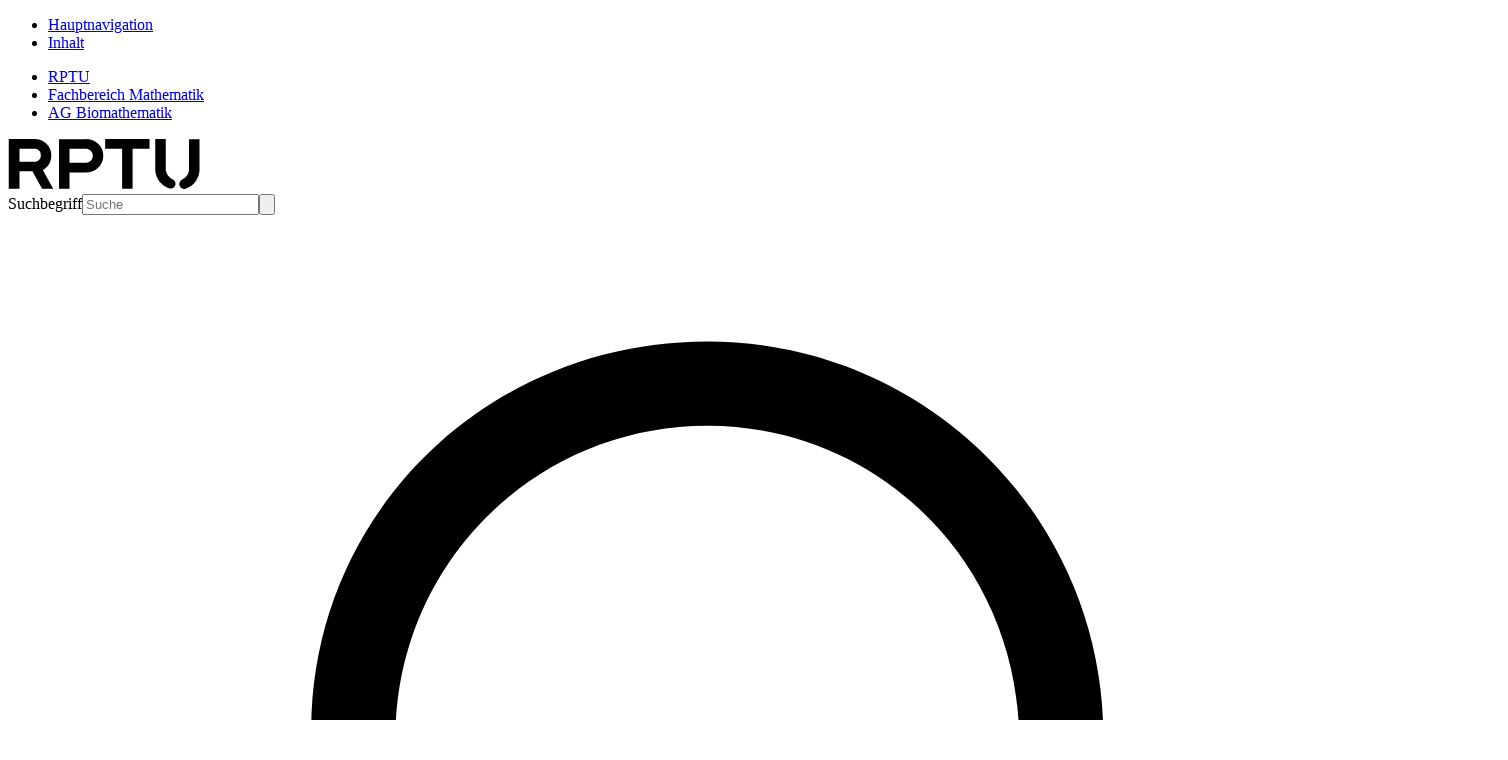

--- FILE ---
content_type: text/html; charset=utf-8
request_url: https://math.rptu.de/ags/biomath/personen
body_size: 8601
content:
<!DOCTYPE html>
<html lang="de">
<head><meta http-equiv="X-UA-Compatible" content="IE=edge" />

<meta charset="utf-8">
<!-- 
	This website is powered by TYPO3 - inspiring people to share!
	TYPO3 is a free open source Content Management Framework initially created by Kasper Skaarhoj and licensed under GNU/GPL.
	TYPO3 is copyright 1998-2026 of Kasper Skaarhoj. Extensions are copyright of their respective owners.
	Information and contribution at https://typo3.org/
-->


<link rel="icon" href="/_assets/ae79e8fe97b597a30b2599e4220784f5/Icons/favicon.ico" type="image/vnd.microsoft.icon">
<title>Personen - Fachbereich Mathematik (RPTU)</title>
<meta http-equiv="x-ua-compatible" content="IE=edge">
<meta name="generator" content="TYPO3 CMS">
<meta name="viewport" content="width=device-width, initial-scale=1, minimum-scale=1">
<meta name="robots" content="index,follow">
<meta name="twitter:card" content="summary">
<meta name="mobile-web-app-capable" content="no">
<meta name="google" content="notranslate">


<link rel="stylesheet" href="/typo3temp/assets/compressed/font-awesome.min-11eda2eb1fc29a36ef28e2acb89ab765.css?1737309406" media="all">
<link rel="stylesheet" href="/typo3temp/assets/compressed/merged-3bbbc0f28a887726648957afb0257443-37c5fd79f491dfc080783434c85132ac.css?1768398528" media="all">






<script type="application/ld+json">
    {
      "@context" : "https://schema.org",
      "@type" : "WebSite",
      "name" : "Rheinland-Pfälzische Technische Universität Kaiserslautern-Landau","alternateName": ["RPTU", "University of Kaiserslautern-Landau", "RPTU Kaiserslautern-Landau"],"url" : "https://rptu.de/"
    }
    </script>
<link rel="canonical" href="https://math.rptu.de/ags/biomath/personen"/>

<link rel="alternate" hreflang="de-DE" href="https://math.rptu.de/ags/biomath/personen"/>
<link rel="alternate" hreflang="en-US" href="https://math.rptu.de/en/wgs/biomath/people"/>
<link rel="alternate" hreflang="x-default" href="https://math.rptu.de/ags/biomath/personen"/>
</head>
<body id="p2297" class="page-2297 pagelevel-4 language-0 backendlayout-default layout-default">

<div class="anchors-container"><ul class="list-unstyled"><li><a class="visually-hidden-focusable container link-skip" href="#main-navigation-open" title="Zur Hauptnavigation springen"><span class="skiplink-text">Hauptnavigation</span></a></li><li><a class="visually-hidden-focusable container link-skip" href="#main-content" title="Zum Inhalt springen"><span class="skiplink-text">Inhalt</span></a></li></ul></div><div class="w-100"><header id="page-header"><!--t3-breadcrumb-top start--><div class="breadcrumb-top"><nav class="breadcrumb-section" aria-label="Breadcrumb-top"><div class="container"><ul class="breadcrumb"><li class="breadcrumb-item"><a href="https://rptu.de" class="breadcrumb-link"><span class="breadcrumb-text">RPTU</span></a></li><li class="breadcrumb-item"><a class="breadcrumb-link" href="/"><span class="breadcrumb-link-title"><span class="breadcrumb-text">Fachbereich Mathematik</span></span></a></li><li class="breadcrumb-item active" aria-current="page"><a class="breadcrumb-link" href="/ags/biomath"><span class="breadcrumb-link-title"><span class="breadcrumb-text">AG Biomathematik</span></span></a></li></ul></div></nav></div><!--t3-breadcrumb-top stop--><nav class="navbar navbar-mainnavigation"><div class="container "><a href="https://rptu.de" title="Zur Startseite der RPTU" class="navbar-brand navbar-brand-image"><img class="logo logo--normal" src="/_assets/ae79e8fe97b597a30b2599e4220784f5/Images/RPTU_logo.svg" alt="Logo der RPTU in Form der 4 Buchstaben. Das U ist unten in zwei Teile geteilt." height="52" width="192"><img class="logo logo--inverted" src="/_assets/ae79e8fe97b597a30b2599e4220784f5/Images/RPTU_logo-inverted.svg" alt="Logo der RPTU in Form der 4 Buchstaben. Das U ist unten in zwei Teile geteilt." height="52" width="192"></a><div class="navbar-wrapper"><div class="d-flex align-items-center h-100"><!--t3-search start--><form class="input-group d-none d-md-flex input-group--search" method="GET" action="https://websuche.rz.rptu.de/redirect" title="Zeige Suchergebnisse auf suche.uni-kl.de"><label for="search-query" class="visually-hidden">Suchbegriff</label><input type="text" name="query" id="search-query" class="form-control" placeholder="Suche"><button class="btn btn-search btn-search--field" type="submit" id="button-addon-search" title="Suchen"><svg xmlns="http://www.w3.org/2000/svg" xmlns:xlink="http://www.w3.org/1999/xlink" x="0px" y="0px" viewBox="0 0 30 28" xml:space="preserve"><path d="M16.6,3c5.2,0,9.4,4.2,9.4,9.4s-4.2,9.4-9.4,9.4s-9.4-4.2-9.4-9.4C7.1,7.2,11.3,3,16.6,3z M16.6,19.9c4.1,0,7.4-3.3,7.4-7.4
        C24,8.3,20.7,5,16.6,5c-4.1,0-7.4,3.3-7.4,7.4C9.1,16.6,12.4,19.9,16.6,19.9z"/><path d="M5,25c-0.3,0-0.5-0.1-0.7-0.3c-0.4-0.4-0.4-1,0-1.4l5.6-5.6c0.4-0.4,1-0.4,1.4,0c0.4,0.4,0.4,1,0,1.4l-5.6,5.6
        C5.5,24.9,5.3,25,5,25z"/></svg></button></form><a href="https://websuche.rz.rptu.de/redirect" class="btn btn-search btn-search--toggle d-md-none" target="_blank" aria-label="Search"><svg xmlns="http://www.w3.org/2000/svg" xmlns:xlink="http://www.w3.org/1999/xlink" x="0px" y="0px" viewBox="0 0 30 28" xml:space="preserve"><path d="M16.6,3c5.2,0,9.4,4.2,9.4,9.4s-4.2,9.4-9.4,9.4s-9.4-4.2-9.4-9.4C7.1,7.2,11.3,3,16.6,3z M16.6,19.9c4.1,0,7.4-3.3,7.4-7.4
        C24,8.3,20.7,5,16.6,5c-4.1,0-7.4,3.3-7.4,7.4C9.1,16.6,12.4,19.9,16.6,19.9z"/><path d="M5,25c-0.3,0-0.5-0.1-0.7-0.3c-0.4-0.4-0.4-1,0-1.4l5.6-5.6c0.4-0.4,1-0.4,1.4,0c0.4,0.4,0.4,1,0,1.4l-5.6,5.6
        C5.5,24.9,5.3,25,5,25z"/></svg></a><!--t3-search stop--><!--t3-menu-off-canvas start--><button
                            class="btn btn-offcanvas btn-offcanvas--open"
                            type="button"
                            id="main-navigation-open"
                            data-bs-toggle="offcanvas"
                            data-bs-target="#offcanvasNavigation"
                            aria-controls="offcanvasNavigation"
                            aria-label="Hauptnavigation öffnen"
                    ><span class="hamburger-lines"><span class="line line--top"></span><span class="line line--center"></span><span class="line line--bottom"></span></span></button><!--t3-menu-off-canvas stop--><div
                            class="offcanvas offcanvas-top"
                            tabindex="-1"
                            id="offcanvasNavigation"
                            aria-labelledby="offcanvasNavigationLabel"
                    ><div class="container"><div class="offcanvas-header"><h5 class="offcanvas-title d-none" id="offcanvasNavigationLabel">Hauptnavigation</h5><a href="https://rptu.de" title="Zur Startseite der RPTU" class="navbar-brand navbar-brand-image"><img class="logo logo--normal" src="/_assets/ae79e8fe97b597a30b2599e4220784f5/Images/RPTU_logo.svg" alt="Logo der RPTU in Form der 4 Buchstaben. Das U ist unten in zwei Teile geteilt." height="52" width="192"><img class="logo logo--inverted" src="/_assets/ae79e8fe97b597a30b2599e4220784f5/Images/RPTU_logo-inverted.svg" alt="Logo der RPTU in Form der 4 Buchstaben. Das U ist unten in zwei Teile geteilt." height="52" width="192"></a><button
                                        class="btn btn-offcanvas btn-offcanvas--close"
                                        type="button"
                                        data-bs-dismiss="offcanvas"
                                        title="Schließen"
                                        aria-label="Hauptnavigation schließen"
                                ></button></div><div class="offcanvas-body"><div class="offcanvas-page-title mb-4"><div class="container"><div class="row"><!--t3-menu-page-title start--><div class="col-12 col-md-4 col-xl-3"><!--t3-menu-page-title-link start--><a class="text-white" title="zur Startseite des Bereichs" href="/ags/biomath"><span class="fw-700 d-block bt-1 pt-1"><!--t3-menu-page-title-text start-->
                            AG Biomathematik
                            <!--t3-menu-page-title-text stop--></span></a><!--t3-menu-page-title-link stop--></div><!--t3-page-title stop--></div></div></div><nav id="mainnavigation" class="nav"><div class="container"><!--t3-menu-main-menu start--><ul class="menu main-menu"><!--t3-menu-main-menu-list start--><li class="menu-item"><a href="/ags/biomath" class="menu-link menu-link--level-1">AG Biomathe</a></li><li class="menu-item has-children"><a href="/ags/biomath/personen" class="menu-link menu-link--level-1">Personen</a><div class="menu sub-menu sub-menu--level-1"><ul class="menu-list menu-list--level-1"><li class="menu-item menu-item--level-1 mt-0 d-lg-none"><span class="menu-link menu-link--level-1 menu-link--close"><svg xmlns="http://www.w3.org/2000/svg" xmlns:xlink="http://www.w3.org/1999/xlink" x="0px" y="0px" viewBox="0 0 13 22" xml:space="preserve"><path d="M2,11c0-0.3,0.1-0.5,0.3-0.7l7-7c0.4-0.4,1-0.4,1.4,0c0.4,0.4,0.4,1,0,1.4l0,0L4.4,11l6.3,6.3c0.4,0.4,0.4,1,0,1.4c-0.4,0.4-1,0.4-1.4,0l0,0l-7-7C2.1,11.5,2,11.3,2,11z" /></svg>
                    Personen
                </span></li><li class="menu-item menu-item--level-1 menu-item--teaser mb-5 d-lg-none"><a class="btn btn--light-green" href="/ags/biomath/personen">Personen</a></li><li class="menu-item menu-item--level-1"><a href="/ags/biomath/personen/leitung" class="menu-link">Leitung</a><div class="menu sub-menu sub-menu--level-2"><ul class="menu-list"><li class="menu-item"><a href="/ags/biomath/personen/leitung/surulescu" class="menu-link">Prof. Dr. Christina Surulescu</a></li></ul></div></li><li class="menu-item menu-item--level-1"><a href="/ags/biomath/personen/sekretariat" class="menu-link">Sekretariat</a></li><li class="menu-item menu-item--level-1"><a href="/ags/biomath/personen/mitglieder" class="menu-link">Mitglieder</a></li><li class="menu-item menu-item--level-1"><a href="/ags/biomath/personen/alumni" class="menu-link">Alumni</a></li></ul></div></li><li class="menu-item"><a href="/ags/biomath/forschung" class="menu-link menu-link--level-1">Forschung</a></li><li class="menu-item"><a href="/ags/biomath/lehre" class="menu-link menu-link--level-1">Lehre</a></li><li class="menu-item"><a href="/ags/biomath/aktivitaeten" class="menu-link menu-link--level-1">Aktivitäten</a></li><!--t3-menu-main-menu-list stop--></ul><!--t3-menu-main-menu stop--><!--t3-menu-audience-access start--><ul class="menu menu--audience-access"><!--t3-menu-audience-access-list start--><li class="menu-item menu-item--headline">
                Informationen für
            </li><li class="menu-item"><a href="/zielgruppen/studierende" class="menu-link">Studierende</a></li><li class="menu-item"><a href="/zielgruppen/international-students" class="menu-link">International Students</a></li><li class="menu-item"><a href="/zielgruppen/erstsemester" class="menu-link">Erstsemester</a></li><li class="menu-item"><a href="/zielgruppen/studieninteressierte" class="menu-link">Studieninteressierte</a></li><li class="menu-item"><a href="/zielgruppen/schule" class="menu-link">SchülerInnen und Lehrkräfte</a></li><li class="menu-item"><a href="/zielgruppen/alumni" class="menu-link">Alumni</a></li><li class="menu-item"><a href="/zielgruppen/forschende" class="menu-link">Forschende</a></li><li class="menu-item"><a href="/zielgruppen/gaeste" class="menu-link">Gäste</a></li><!--t3-menu-audience-access-list stop--></ul><!--t3-menu-audience-access stop--></div></nav></div></div></div></div><!--t3-languagenavigation start--><div id="languageNavigation" class="dropdown"><button
                class="btn dropdown-toggle btn-language"
                type="button"
                id="dropdownLanguageNavigation"
                data-bs-toggle="dropdown"
                aria-expanded="false"
        ><!--t3-languagenavigation-title start--><span class="" data-iso-code="de">Deutsch</span><!--t3-languagenavigation-title stop--></button><ul
                class="dropdown-menu dropdown-menu-end menu-language"
                aria-labelledby="dropdownLanguageNavigation"
        ><!--t3-languagenavigation-list start--><li class=" "><a class="dropdown-item" href="/en/wgs/biomath/people" hreflang="en-US" title="English" data-iso-code="en">
                                    English
                                </a></li><!--t3-languagenavigation-list stop--></ul></div><!--t3-languagenavigation stop--></div></div></nav></header><div class="offcanvas-page-title mb-4"><div class="container"><div class="row"><!--t3-page-title start--><div class="col-12 col-md-12 col-lg-6 col-xl-6"><!--t3-page-title-link start--><a class="text-black" title="zur Startseite des Bereichs" href="/ags/biomath"><span class="fw-700 d-block bt-1 pt-1"><!--t3-page-title-text start-->
                            AG Biomathematik
                            <!--t3-page-title-text stop--></span></a><!--t3-page-title-link stop--></div><!--t3-page-title stop--></div></div></div><!--t3-breadcrumb-content start--><nav class="breadcrumb-section" aria-label="Brotkrümelnavigation"><div class="container"><ol class="breadcrumb"><!--t3-breadcrumb-content-list start--><li class="breadcrumb-item"><a class="breadcrumb-link" href="/"><span class="breadcrumb-link-title"><span class="breadcrumb-text">Fachbereich Mathematik</span></span></a></li><li class="breadcrumb-item"><a class="breadcrumb-link" href="/ags/biomath"><span class="breadcrumb-link-title"><span class="breadcrumb-text">AG Biomathematik</span></span></a></li><li class="breadcrumb-item active" aria-current="page"><span class="breadcrumb-link-title"><span class="breadcrumb-text">Personen</span></span></li><!--t3-breadcrumb-content-list stop--></ol></div></nav><!--t3-breadcrumb-content stop--><!--TYPO3SEARCH_begin--><!--t3-content start--><div class="w-100 page-main-content rptu" id="main-content"><div class="container"><div id="c3483" class="frame frame-size-default frame-default frame-type-textmedia frame-layout-default nobg frame-no-backgroundimage frame-space-before-default frame-space-after-none"><div class="frame-group-container"><div class="frame-group-inner"><div class="frame-container frame-container-default"><div class="frame-inner"><div class="ce-textpic ce-center ce-above"><div class="ce-gallery" data-ce-columns="1" data-ce-images="1" id="ce-gallery-3483"><div class="ce-outer"><div class="ce-inner"><div class="ce-row"><div class="ce-column col-type-2"><figure class="image"><span class="d-inline-block position-relative"><img class="image-embed-item" src="/fileadmin/_processed_/d/5/csm_AGFoto51_a11561dd66.png" width="1460" height="291" loading="lazy" alt="" /></span></figure></div></div></div></div></div><div class="ce-bodytext"></div></div></div></div></div></div></div></div><div class="container"><div id="c3482" class="frame frame-size-default frame-default frame-type-div frame-layout-default nobg frame-no-backgroundimage frame-space-before-default frame-space-after-default"><div class="frame-group-container"><div class="frame-group-inner"><div class="frame-container frame-container-default"><div class="frame-inner"><hr></div></div></div></div></div></div><div class="container"><div id="c17120" class="frame frame-size-default frame-default frame-type-list frame-layout-default nobg frame-no-backgroundimage frame-space-before-default frame-space-after-default"><div class="frame-group-container"><div class="frame-group-inner"><div class="frame-container frame-container-default"><div class="frame-inner"><div class="tx-pwteaser-pi1"><div class="row row--teaser-small"><div class="col-12 col-md-6 col-xl-3 d-flex align-items-stretch"><div class="card-group-element-item card card--small"><div class="card-body"><div class="card-title no-lspace"><a href="/ags/biomath/personen/leitung" class="link link--arrows link-teaser black-text">Leitung</a></div></div></div></div><div class="col-12 col-md-6 col-xl-3 d-flex align-items-stretch"><div class="card-group-element-item card card--small"><div class="card-body"><div class="card-title no-lspace"><a href="/ags/biomath/personen/sekretariat" class="link link--arrows link-teaser black-text">Sekretariat</a></div></div></div></div><div class="col-12 col-md-6 col-xl-3 d-flex align-items-stretch"><div class="card-group-element-item card card--small"><div class="card-body"><div class="card-title no-lspace"><a href="/ags/biomath/personen/mitglieder" class="link link--arrows link-teaser black-text">Mitglieder</a></div></div></div></div><div class="col-12 col-md-6 col-xl-3 d-flex align-items-stretch"><div class="card-group-element-item card card--small"><div class="card-body"><div class="card-title no-lspace"><a href="/ags/biomath/personen/alumni" class="link link--arrows link-teaser black-text">Alumni</a></div></div></div></div></div></div></div></div></div></div></div></div><!-- Piwik --><script type="text/javascript">               var _paq = _paq || [];
              _paq.push(['setVisitorCookieTimeout', 7200]);
              _paq.push(['setSessionCookieTimeout', 0]);
              _paq.push(["setCookieDomain", "math.rptu.de"]);
              _paq.push(["setDomains", ["math.rptu.de"]]);
              _paq.push(["trackPageView"]);
              _paq.push(["enableLinkTracking"]);(function() {
                    var u=(("https:" == document.location.protocol) ? "https" : "http") + "://wa.uni-kl.de/";
                    _paq.push(["setTrackerUrl", u+"piwik.php"]);
                    _paq.push(["setSiteId", "49"]);
                    var d=document, g=d.createElement("script"), s=d.getElementsByTagName("script")[0]; g.type="text/javascript";
                    g.defer=true; g.async=true; g.src=u+"piwik.js"; s.parentNode.insertBefore(g,s);
                  })();</script><noscript><p><img src="//wa.uni-kl.de/piwik.php?idsite=49" style="border:0" alt="" /></p></noscript><!-- End Piwik Code --></div><!--t3-content stop--><!--TYPO3SEARCH_end--><footer id="page-footer" class="footer"><div class="footer__inner"><div class="footer__topbar"><div class="footer__logo mb-3 mb-md-0"><svg xmlns="http://www.w3.org/2000/svg" xmlns:xlink="http://www.w3.org/1999/xlink" width="222" height="38" viewBox="0 0 222 38"><defs><clipPath id="clip-Footer_logo"><rect width="222" height="38"/></clipPath></defs><g clip-path="url(#clip-Footer_logo)"><g transform="translate(-798 -1.416)"><g transform="translate(939.302 10.437)"><g transform="translate(0 0)"><path d="M183.5,221.6h10.523a6.652,6.652,0,0,1,4.911,1.929,6.438,6.438,0,0,1,1.929,4.735,7.168,7.168,0,0,1-.351,2.28,5.111,5.111,0,0,1-.877,1.7,9.7,9.7,0,0,1-1.052,1.111,5.365,5.365,0,0,1-.877.643l-.351.175,4.267,7.658h-4.56l-3.858-7.073h-5.378v7.073H183.5V221.6Zm12.335,4.677a2.6,2.6,0,0,0-1.929-.76h-6.08v5.32h6.08a2.6,2.6,0,0,0,1.929-.76,2.469,2.469,0,0,0,.76-1.871,2.6,2.6,0,0,0-.76-1.929" transform="translate(-183.5 -221.6)"/><path d="M229.432,221.6a7.063,7.063,0,0,1,5.086,1.929,6.487,6.487,0,0,1,2.046,4.852,6.579,6.579,0,0,1-2.046,4.852,7.063,7.063,0,0,1-5.086,1.929h-6.664v6.664H218.5V221.658h10.932Zm-6.664,3.917V231.3h6.489a3.1,3.1,0,0,0,2.163-.818,2.826,2.826,0,0,0,0-4.092,2.863,2.863,0,0,0-2.163-.818h-6.489Z" transform="translate(-198.04 -221.6)"/><path d="M293.843,239.839a2.048,2.048,0,0,0-1.111-1.812c-.058-.058-.175-.058-.234-.117a4.217,4.217,0,0,1-1.345-.994,4.722,4.722,0,0,1-1.286-3.391V221.6H285.6v11.926a8.328,8.328,0,0,0,2.455,6.138,7.938,7.938,0,0,0,3.04,1.929c.117.058.175.058.292.117a1.287,1.287,0,0,0,.468.058,1.856,1.856,0,0,0,1.988-1.929m9.821-6.255V221.658H299.4v11.926a4.722,4.722,0,0,1-1.286,3.391,5.331,5.331,0,0,1-1.345.994.443.443,0,0,0-.234.117,2.048,2.048,0,0,0-1.111,1.812,1.971,1.971,0,0,0,1.988,1.988,1.14,1.14,0,0,0,.468-.058.447.447,0,0,0,.292-.117,8.4,8.4,0,0,0,3.04-1.929,8.556,8.556,0,0,0,2.455-6.2" transform="translate(-225.914 -221.6)"/><path d="M268.764,221.6v3.917h-6.9v16.31H257.6v-16.31h-6.9V221.6Z" transform="translate(-211.416 -221.6)"/></g></g><text transform="translate(864.526 30.416)" font-size="27" font-family="RedHatText, Red Hat Text" font-weight="300"><tspan x="-66.812" y="0">
                        Wir sind die
                    </tspan></text></g></g></svg></div><div class="footer__socials"><ul class="socials-nav"><li class="socials-nav__item"><a href="https://www.instagram.com/rptu_kl_ld/" class="socials-nav__item-link socials-nav__item-link--instagram" target="_blank" rel="noreferrer noopener" title="Besuche uns auf Instagram"><span class="visually-hidden">Instagram</span></a></li><li class="socials-nav__item"><a href="https://www.facebook.com/RPTUKaiserslauternLandau/" class="socials-nav__item-link socials-nav__item-link--facebook" target="_blank" rel="noreferrer noopener" title="Besuche uns auf Facebook"><span class="visually-hidden">Facebook</span></a></li><li class="socials-nav__item"><a href="https://www.youtube.com/channel/UCPRG6qYX0DeNlzK15zhqvuw" class="socials-nav__item-link socials-nav__item-link--youtube" target="_blank" rel="noreferrer noopener" title="Besuche uns auf YouTube"><span class="visually-hidden">YouTube</span></a></li><li class="socials-nav__item"><a href="https://de.linkedin.com/school/rheinland-pfaelzische-technische-universitaet-kaiserslautern-landau/" class="socials-nav__item-link socials-nav__item-link--linkedin" target="_blank" rel="noreferrer noopener" title="Besuche uns auf LinkedIn"><span class="visually-hidden">LinkedIn</span></a></li></ul></div></div><div class="footer__content"><!--t3-footer-content start--><div id="c31196" class="container grid-elements-container frame frame-default frame-type-container-four-columns   frame-space-before-default frame-space-after-default"
            ><div class="row"><div class="col-12 col-md-6 col-xl-3"><div class="container"><div id="c31193" class="frame frame-size-default frame-default frame-type-menu_subpages frame-layout-default nobg frame-no-backgroundimage frame-space-before-default frame-space-after-default"><div class="frame-group-container"><div class="frame-group-inner"><div class="frame-container frame-container-default"><div class="frame-inner"><header class="frame-header"><h5 class="element-header "><span>Informationsangebot für</span></h5></header><nav><ul><li><a href="/zielgruppen/studierende">Studierende</a></li><li><a href="/zielgruppen/international-students">International Students</a></li><li><a href="/zielgruppen/erstsemester">Erstsemester</a></li><li><a href="/zielgruppen/studieninteressierte">Studieninteressierte</a></li><li><a href="/zielgruppen/schule">SchülerInnen und Lehrkräfte</a></li><li><a href="/zielgruppen/alumni">Alumni</a></li><li><a href="/zielgruppen/forschende">Forschende</a></li><li><a href="/zielgruppen/gaeste">Gäste</a></li></ul></nav></div></div></div></div></div></div><div class="container"><div id="c32869" class="frame frame-size-default frame-default frame-type-textmedia frame-layout-default nobg frame-no-backgroundimage frame-space-before-none frame-space-after-default"><div class="frame-group-container"><div class="frame-group-inner"><div class="frame-container frame-container-default"><div class="frame-inner"><div class="ce-textpic ce-center ce-above"><div class="ce-bodytext"><ul class="list-normal"><li><a href="https://rptu.de/intern" target="_blank" title="Beschäftigte" rel="noreferrer">Beschäftigte (Intern</a>)</li></ul></div></div></div></div></div></div></div></div></div><div class="col-12 col-md-6 col-xl-3"><div class="container"><div id="c32860" class="frame frame-size-default frame-default frame-type-textmedia frame-layout-default nobg frame-no-backgroundimage frame-space-before-none frame-space-after-default"><div class="frame-group-container"><div class="frame-group-inner"><div class="frame-container frame-container-default"><div class="frame-inner"><header class="frame-header"><h5 class="element-header "><span>Schnellzugriff Mathematik</span></h5></header><div class="ce-textpic ce-center ce-above"><div class="ce-bodytext"><ul class="list-normal"><li><a href="https://www.kis.uni-kl.de/campus/all/unit.asp?gguid=0x9C2B90F21C3BF44A96E21547FAA331DD&amp;tguid=0x889F817250973643A232FADCD23C33DC" target="_blank" title="Personenverzeichnis" rel="noreferrer">Personenverzeichnis</a></li><li><a href="/organisation/ags" target="_blank" title="AGs / Fachgebiete">AGs / Fachgebiete</a></li></ul><ul class="list-normal"><li><a href="/studium/studiengaenge" target="_blank" title="Studienangebot">Studienangebot</a></li><li><a href="https://www.kis.uni-kl.de" target="_blank" title="Vorlesungsverzeichnis (KIS)" rel="noreferrer">Vorlesungsverzeichnis (KIS)</a></li><li><a href="https://urm.mathematik.uni-kl.de" target="_blank" title="Übungsverwaltung (URM)" rel="noreferrer">Übungsverwaltung (URM)</a></li><li><a href="https://service.mathematik.uni-kl.de/pruefungen/" target="_blank" title="Prüfungsverwaltung" rel="noreferrer">Prüfungsverwaltung</a></li><li><a href="/studium/modulhandbuecher" target="_blank" title="Modulhandbücher">Modulhandbücher</a></li></ul><ul class="list-normal"><li><a href="/studium/brueckenkurse" target="_blank" title="Vorkurs Mathematik / OMB+">Vorkurs Mathematik / OMB+</a></li><li><a href="/frueheinstieg-fims" target="_blank" title="Früheinstieg (FiMS)">Früheinstieg (FiMS)</a></li></ul><ul class="list-normal"><li><a href="/organisation/ctm">Computer Team (CTM)</a></li><li><a href="https://www.felix-klein-zentrum.de/" target="_blank" title="Homepage Felix-Klein-Zentrum" rel="noreferrer">Felix-Klein-Zentrum</a></li><li><a href="/organisation/graduate-school">Graduate School</a></li><li><a href="/komms">KOMMS</a></li></ul></div></div></div></div></div></div></div></div></div><div class="col-12 col-md-6 col-xl-3"><div class="container"><div id="c32859" class="frame frame-size-default frame-default frame-type-textmedia frame-layout-default nobg frame-no-backgroundimage frame-space-before-default frame-space-after-default"><div class="frame-group-container"><div class="frame-group-inner"><div class="frame-container frame-container-default"><div class="frame-inner"><header class="frame-header"><h5 class="element-header "><span>Schnellzugriff RPTU in Kaiserslautern</span></h5></header><div class="ce-textpic ce-center ce-above"><div class="ce-bodytext"><ul class="list-normal"><li><a href="https://rptu.de/studium/beratung-orientierung/studierendenservicecenter" target="_blank" title="StudierendenServiceCenter" rel="noreferrer">StudierendenServiceCenter (SSC)</a></li><li><a href="https://rptu.de/zfl-zlb/home" target="_blank" title="ZfL" rel="noreferrer">Zentrum für Lehrerbildung (ZfL)</a></li><li><a href="https://www.rhrk.uni-kl.de" target="_blank" title="IT auf dem Campus" rel="noreferrer">Rechenzentrum (RHRZ)</a></li><li><a href="https://rptu.de/fachbereiche" target="_blank" title="Fachbereiche" rel="noreferrer">Fachbereiche</a></li><li><a href="https://www.ub.uni-kl.de/home/" target="_blank" title="Universitätsbibliothek" rel="noreferrer">Universitätsbibliothek</a></li><li><a href="http://www.studierendenwerk-kaiserslautern.de/kaiserslautern/essen-und-trinken/tu-kaiserslautern/mensa/" target="_blank" title="Mensa Kaiserslautern" rel="noreferrer">Mensa Kaiserslautern</a></li><li><a href="https://zsgw.rptu.de/" target="_blank" title="Sport, Gesundheit &amp; Wohlbefinden" rel="noreferrer">Sport, Gesundheit &amp; Wohlbefinden</a></li></ul></div></div></div></div></div></div></div></div><div class="container"><div id="c32858" class="frame frame-size-default frame-default frame-type-textmedia frame-layout-default nobg frame-no-backgroundimage frame-space-before-default frame-space-after-default"><div class="frame-group-container"><div class="frame-group-inner"><div class="frame-container frame-container-default"><div class="frame-inner"><header class="frame-header"><h5 class="element-header "><span>Service</span></h5></header><div class="ce-textpic ce-center ce-above"><div class="ce-bodytext"><ul class="list-normal"><li><a href="http://rptu.de/anfahrtswege-und-anreise/" target="_blank" title="Anfahrtswege und Anreise (TUK)" rel="noreferrer">Anfahrtswege und Anreise</a></li><li><a href="http://rptu.de/stoerungsdienst/" target="_blank" title="Störungsdienst" rel="noreferrer">Störungsdienst</a></li><li><a href="https://rptu.de/gleichstellung-vielfalt-und-familie-an-der-rptu" target="_blank" title="Gleichstellung, Vielfalt, Familie" rel="noreferrer">Gleichstellung, Vielfalt, Familie</a></li><li><a href="http://rptu.de/handicap" target="_blank" title="Menschen mit Beeinträchtigungen" rel="noreferrer">Menschen mit Beeinträchtigungen</a></li></ul></div></div></div></div></div></div></div></div></div><div class="col-12 col-md-6 col-xl-3"><div class="container"><div id="c31189" class="frame frame-size-default frame-default frame-type-textmedia frame-layout-default nobg frame-no-backgroundimage frame-space-before-none frame-space-after-extra-small"><div class="frame-group-container"><div class="frame-group-inner"><div class="frame-container frame-container-default"><div class="frame-inner"><header class="frame-header"><h4 class="element-header "><span>Fachbereich Mathematik</span></h4><h5 class="element-subheader "><span>(RPTU in Kaiserslautern)</span></h5></header><div class="ce-textpic ce-center ce-above"><div class="ce-bodytext"><address class="address"><p class="address-title"></p><p class="address-address">RPTU Kaiserslautern-Landau<br> Gottlieb-Daimler-Straße 48<br> 67663 Kaiserslautern</p><p class="address-phone">Tel: +49 (0)631/205-2251</p><p class="address-fax">Fax: +49 (0)631/205-4427</p><p class="address-email">eMail: dekanat@math.rptu.de</p><p class="address-www"><a href="https://www.openstreetmap.org/#map=19/49.42347/7.75389">49.42347, 7.75389 </a></p></address></div></div></div></div></div></div></div></div></div></div></div><!--t3-footer-content stop--></div><div class="footer__pageinfo py-3"><!--t3-footer-pageinfo start--><div class="page-info"><!--t3-footer-pageinfo-list start--><div class="page-info__item" data-pageinfo="last_modified">Zuletzt bearbeitet: <!--t3-footer-pageinfo-last_modified start-->16. Mai 2024<!--t3-footer-pageinfo-last_modified stop--></div><div class="page-info__item copy-container" id="copyPageId" data-tooltip="Click to copy" tabindex="0" role="link" data-pageId="math-2297" data-pageinfo="page_id">Pathfinder-ID: <!--t3-footer-pageinfo-page_id start-->math-2297<!--t3-footer-pageinfo-page_id stop--><span class="tip-copy-text" id="tipCopyPageText" data-pageinfo="click_to_copy">Zum Kopieren klicken</span></div><div class="page-info__item" data-pageinfo="responsible">Red. verantwortl.: <!--t3-footer-pageinfo-responsible start--><a href="#" data-mailto-token="nbjmup+u4cjpnbuifAnbuifnbujl/voj.lm/ef" data-mailto-vector="1">Webredaktion Biomathe</a><!--t3-footer-pageinfo-responsible stop--></div><!--t3-footer-pageinfo-list stop--></div><!--t3-footer-pageinfo stop--></div><div class="footer__meta"><div class="footer__copyright pt-3">Copyright &copy; 2026 RPTU. Alle Rechte vorbehalten.</div><ul class="footer__meta-nav"><li><a href="https://rptu.de/kontakt" title="Kontakt RPTU allgemein">Kontakt RPTU allgemein</a></li><li><a href="https://rptu.de/impressum" title="Impressum">Impressum</a></li><li><a href="https://rptu.de/datenschutzerklaerung" title="Datenschutzerklärung">Datenschutzerklärung</a></li><li><a href="https://rptu.de/datenschutz-und-social-media" title="Datenschutz und soziale Medien">Datenschutz und soziale Medien</a></li><li><a href="https://rptu.de/informationssicherheit" target="_blank" title="Informationssicherheit">Informationssicherheit</a></li><li><a href="https://rptu.de/erklaerung-zur-barrierefreiheit" title="Erklärung zur Barrierefreiheit">Erklärung zur Barrierefreiheit</a></li></ul></div></div></footer><a class="scroll-top" title="Nach oben rollen" href="#top"><span class="scroll-top-icon"></span></a></div>



<div id="cc-data" class="hide d-none" aria-hidden="true" data-conf='{"buttonLayout":"default","sticky":"0","labels":{"saveAll":"Alle akzeptieren","settings":"Konfigurieren"},"categories":{"essential":{"expanded":"0","label":"Erforderliche Cookies","tooltip":"Diese Cookies sind f\u00fcr die grundlegenden Funktionen der Website erforderlich"},"analytics":{"expanded":"0","label":"Analytische Cookies","tooltip":"Diese Cookies erm\u00f6glichen uns die Analyse der Website-Nutzung, damit wir deren Leistung messen und verbessern k\u00f6nnen. Dar\u00fcber hinaus verbessern diese Ihr Nutzererlebnis auf dieser Website."},"uncategorized":{"expanded":"0","label":"Sonstige Cookies","tooltip":"Diese Cookies erm\u00f6glichen uns die Einbindung von Funktionen von Drittanbieteren, z.B. Google Maps"}},"modify":{"linkAppendSelector":".footer__meta-nav","label":"Cookie-Einstellungen"},"cookieconsent":{"theme":"custom","content":{"message":"Um Ihnen die korrekte Funktionsweise unseres Angebots gew\u00e4hrleisten zu k\u00f6nnen, Ihr Nutzungserlebnis zu verbessern und Reichweiten- und Analysedaten zu erheben, verwenden wir Cookies und andere Technologien auf unseren Webseiten und Newslettern. Durch das Bet\u00e4tigen des Buttons \u201eAlle akzeptieren\u201c stimmen Sie der oben aufgef\u00fchrten Datenerhebung durch uns und Dritte zu. Ihre Entscheidung, welche Cookie-Kategorien Sie zulassen, k\u00f6nnen Sie auch individuell treffen und jederzeit \u00e4ndern. Weitere Informationen, z. B. wie wir oder Dritte Ihre Daten nutzen und welche Rechte Sie haben, finden Sie in unserer","dismiss":"Auswahl best\u00e4tigen","link":"Datenschutzerkl\u00e4rung.","href":""},"settings":"Konfigurieren","showHelp":"Details anzeigen","position":"none","static":"0","animationDurationOn":"500","animationDurationOff":"300","categories":"ESSENTIAL,ANALYTICS,UNCATEGORIZED"}}'></div><script id="powermail_conditions_container" data-condition-uri="https://math.rptu.de/ags/biomath/personen?type=3132"></script>
<script src="/typo3temp/assets/compressed/merged-ccebb2290f541758667dbbd0ec319f1b-db1fb144b92a911b8079337118b594e7.js?1768433373"></script>
<script src="/typo3temp/assets/compressed/merged-cced778e3cad98b30d89dae6ba1c7639-4c5ee0ba0b6e018d262ecca9264ebe5e.js?1764348954"></script>
<script src="/_assets/ae79e8fe97b597a30b2599e4220784f5/JavaScript/Scripts/script.js?1754315871" type="module"></script>
<script src="/typo3temp/assets/compressed/Form.min-fb5bce48b05da5daebd01fd864a6bbfd.js?1760543277" defer="defer"></script>
<script async="async" src="/typo3temp/assets/js/59cb7c5e3fccb968fb36c2e97ef8bf95.js?1764775619"></script>


</body>
</html>